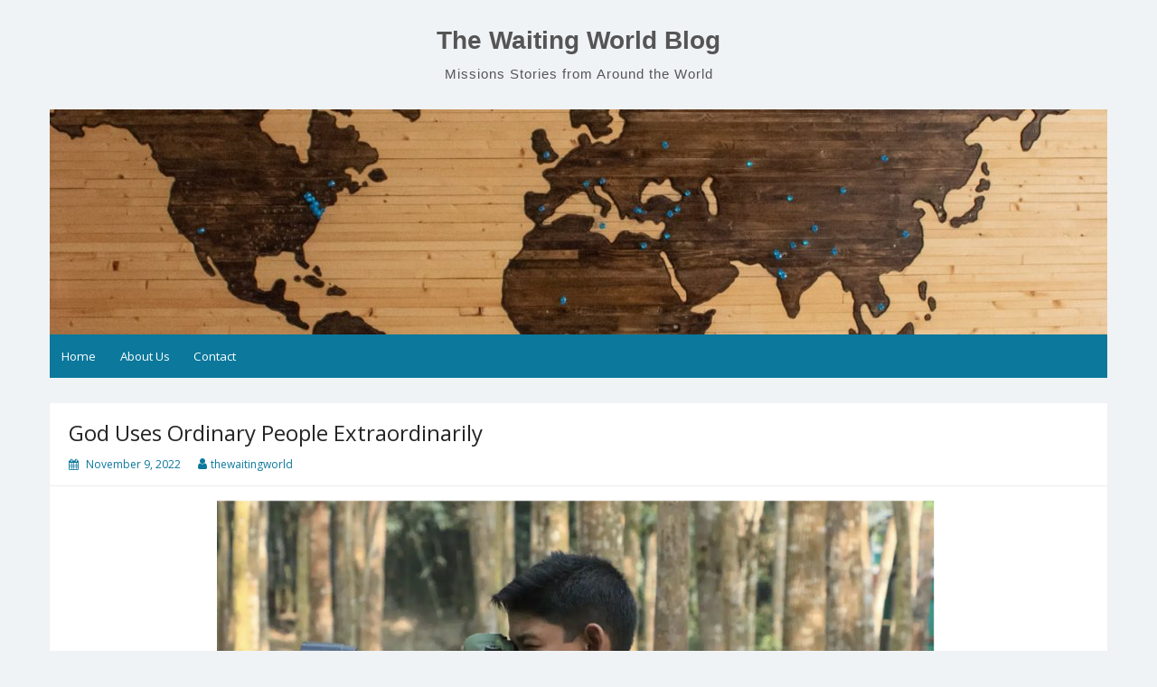

--- FILE ---
content_type: text/html; charset=UTF-8
request_url: https://www.thewaitingworld.blog/2022/11/09/god-uses-ordinary-people-extraordinarily/
body_size: 10118
content:
<!DOCTYPE html>
<html lang="en-US">
<head>
	<meta charset="UTF-8">
	<meta name="viewport" content="width=device-width, initial-scale=1">
	<meta name="description" content="News and stories about global missions">
	<meta name="keywords" content="Global missions, evangelism, missions mobilization, Prayer, Christian Persecution">
	<link rel="profile" href="http://gmpg.org/xfn/11">
		<link rel="pingback" href="https://www.thewaitingworld.blog/xmlrpc.php">
		<title>God Uses Ordinary People Extraordinarily &#8211; The Waiting World Blog</title>
<meta name='robots' content='max-image-preview:large' />
<link rel='dns-prefetch' href='//static.addtoany.com' />
<link rel='dns-prefetch' href='//fonts.googleapis.com' />
<link rel="alternate" type="application/rss+xml" title="The Waiting World Blog &raquo; Feed" href="https://www.thewaitingworld.blog/feed/" />
<link rel="alternate" type="application/rss+xml" title="The Waiting World Blog &raquo; Comments Feed" href="https://www.thewaitingworld.blog/comments/feed/" />
<link rel="alternate" type="application/rss+xml" title="The Waiting World Blog &raquo; God Uses Ordinary People Extraordinarily Comments Feed" href="https://www.thewaitingworld.blog/2022/11/09/god-uses-ordinary-people-extraordinarily/feed/" />
<link rel="alternate" title="oEmbed (JSON)" type="application/json+oembed" href="https://www.thewaitingworld.blog/wp-json/oembed/1.0/embed?url=https%3A%2F%2Fwww.thewaitingworld.blog%2F2022%2F11%2F09%2Fgod-uses-ordinary-people-extraordinarily%2F" />
<link rel="alternate" title="oEmbed (XML)" type="text/xml+oembed" href="https://www.thewaitingworld.blog/wp-json/oembed/1.0/embed?url=https%3A%2F%2Fwww.thewaitingworld.blog%2F2022%2F11%2F09%2Fgod-uses-ordinary-people-extraordinarily%2F&#038;format=xml" />
<style id='wp-img-auto-sizes-contain-inline-css'>
img:is([sizes=auto i],[sizes^="auto," i]){contain-intrinsic-size:3000px 1500px}
/*# sourceURL=wp-img-auto-sizes-contain-inline-css */
</style>
<style id='wp-emoji-styles-inline-css'>

	img.wp-smiley, img.emoji {
		display: inline !important;
		border: none !important;
		box-shadow: none !important;
		height: 1em !important;
		width: 1em !important;
		margin: 0 0.07em !important;
		vertical-align: -0.1em !important;
		background: none !important;
		padding: 0 !important;
	}
/*# sourceURL=wp-emoji-styles-inline-css */
</style>
<style id='wp-block-library-inline-css'>
:root{--wp-block-synced-color:#7a00df;--wp-block-synced-color--rgb:122,0,223;--wp-bound-block-color:var(--wp-block-synced-color);--wp-editor-canvas-background:#ddd;--wp-admin-theme-color:#007cba;--wp-admin-theme-color--rgb:0,124,186;--wp-admin-theme-color-darker-10:#006ba1;--wp-admin-theme-color-darker-10--rgb:0,107,160.5;--wp-admin-theme-color-darker-20:#005a87;--wp-admin-theme-color-darker-20--rgb:0,90,135;--wp-admin-border-width-focus:2px}@media (min-resolution:192dpi){:root{--wp-admin-border-width-focus:1.5px}}.wp-element-button{cursor:pointer}:root .has-very-light-gray-background-color{background-color:#eee}:root .has-very-dark-gray-background-color{background-color:#313131}:root .has-very-light-gray-color{color:#eee}:root .has-very-dark-gray-color{color:#313131}:root .has-vivid-green-cyan-to-vivid-cyan-blue-gradient-background{background:linear-gradient(135deg,#00d084,#0693e3)}:root .has-purple-crush-gradient-background{background:linear-gradient(135deg,#34e2e4,#4721fb 50%,#ab1dfe)}:root .has-hazy-dawn-gradient-background{background:linear-gradient(135deg,#faaca8,#dad0ec)}:root .has-subdued-olive-gradient-background{background:linear-gradient(135deg,#fafae1,#67a671)}:root .has-atomic-cream-gradient-background{background:linear-gradient(135deg,#fdd79a,#004a59)}:root .has-nightshade-gradient-background{background:linear-gradient(135deg,#330968,#31cdcf)}:root .has-midnight-gradient-background{background:linear-gradient(135deg,#020381,#2874fc)}:root{--wp--preset--font-size--normal:16px;--wp--preset--font-size--huge:42px}.has-regular-font-size{font-size:1em}.has-larger-font-size{font-size:2.625em}.has-normal-font-size{font-size:var(--wp--preset--font-size--normal)}.has-huge-font-size{font-size:var(--wp--preset--font-size--huge)}.has-text-align-center{text-align:center}.has-text-align-left{text-align:left}.has-text-align-right{text-align:right}.has-fit-text{white-space:nowrap!important}#end-resizable-editor-section{display:none}.aligncenter{clear:both}.items-justified-left{justify-content:flex-start}.items-justified-center{justify-content:center}.items-justified-right{justify-content:flex-end}.items-justified-space-between{justify-content:space-between}.screen-reader-text{border:0;clip-path:inset(50%);height:1px;margin:-1px;overflow:hidden;padding:0;position:absolute;width:1px;word-wrap:normal!important}.screen-reader-text:focus{background-color:#ddd;clip-path:none;color:#444;display:block;font-size:1em;height:auto;left:5px;line-height:normal;padding:15px 23px 14px;text-decoration:none;top:5px;width:auto;z-index:100000}html :where(.has-border-color){border-style:solid}html :where([style*=border-top-color]){border-top-style:solid}html :where([style*=border-right-color]){border-right-style:solid}html :where([style*=border-bottom-color]){border-bottom-style:solid}html :where([style*=border-left-color]){border-left-style:solid}html :where([style*=border-width]){border-style:solid}html :where([style*=border-top-width]){border-top-style:solid}html :where([style*=border-right-width]){border-right-style:solid}html :where([style*=border-bottom-width]){border-bottom-style:solid}html :where([style*=border-left-width]){border-left-style:solid}html :where(img[class*=wp-image-]){height:auto;max-width:100%}:where(figure){margin:0 0 1em}html :where(.is-position-sticky){--wp-admin--admin-bar--position-offset:var(--wp-admin--admin-bar--height,0px)}@media screen and (max-width:600px){html :where(.is-position-sticky){--wp-admin--admin-bar--position-offset:0px}}

/*# sourceURL=wp-block-library-inline-css */
</style><style id='wp-block-paragraph-inline-css'>
.is-small-text{font-size:.875em}.is-regular-text{font-size:1em}.is-large-text{font-size:2.25em}.is-larger-text{font-size:3em}.has-drop-cap:not(:focus):first-letter{float:left;font-size:8.4em;font-style:normal;font-weight:100;line-height:.68;margin:.05em .1em 0 0;text-transform:uppercase}body.rtl .has-drop-cap:not(:focus):first-letter{float:none;margin-left:.1em}p.has-drop-cap.has-background{overflow:hidden}:root :where(p.has-background){padding:1.25em 2.375em}:where(p.has-text-color:not(.has-link-color)) a{color:inherit}p.has-text-align-left[style*="writing-mode:vertical-lr"],p.has-text-align-right[style*="writing-mode:vertical-rl"]{rotate:180deg}
/*# sourceURL=https://www.thewaitingworld.blog/wp-includes/blocks/paragraph/style.min.css */
</style>
<style id='global-styles-inline-css'>
:root{--wp--preset--aspect-ratio--square: 1;--wp--preset--aspect-ratio--4-3: 4/3;--wp--preset--aspect-ratio--3-4: 3/4;--wp--preset--aspect-ratio--3-2: 3/2;--wp--preset--aspect-ratio--2-3: 2/3;--wp--preset--aspect-ratio--16-9: 16/9;--wp--preset--aspect-ratio--9-16: 9/16;--wp--preset--color--black: #000000;--wp--preset--color--cyan-bluish-gray: #abb8c3;--wp--preset--color--white: #ffffff;--wp--preset--color--pale-pink: #f78da7;--wp--preset--color--vivid-red: #cf2e2e;--wp--preset--color--luminous-vivid-orange: #ff6900;--wp--preset--color--luminous-vivid-amber: #fcb900;--wp--preset--color--light-green-cyan: #7bdcb5;--wp--preset--color--vivid-green-cyan: #00d084;--wp--preset--color--pale-cyan-blue: #8ed1fc;--wp--preset--color--vivid-cyan-blue: #0693e3;--wp--preset--color--vivid-purple: #9b51e0;--wp--preset--gradient--vivid-cyan-blue-to-vivid-purple: linear-gradient(135deg,rgb(6,147,227) 0%,rgb(155,81,224) 100%);--wp--preset--gradient--light-green-cyan-to-vivid-green-cyan: linear-gradient(135deg,rgb(122,220,180) 0%,rgb(0,208,130) 100%);--wp--preset--gradient--luminous-vivid-amber-to-luminous-vivid-orange: linear-gradient(135deg,rgb(252,185,0) 0%,rgb(255,105,0) 100%);--wp--preset--gradient--luminous-vivid-orange-to-vivid-red: linear-gradient(135deg,rgb(255,105,0) 0%,rgb(207,46,46) 100%);--wp--preset--gradient--very-light-gray-to-cyan-bluish-gray: linear-gradient(135deg,rgb(238,238,238) 0%,rgb(169,184,195) 100%);--wp--preset--gradient--cool-to-warm-spectrum: linear-gradient(135deg,rgb(74,234,220) 0%,rgb(151,120,209) 20%,rgb(207,42,186) 40%,rgb(238,44,130) 60%,rgb(251,105,98) 80%,rgb(254,248,76) 100%);--wp--preset--gradient--blush-light-purple: linear-gradient(135deg,rgb(255,206,236) 0%,rgb(152,150,240) 100%);--wp--preset--gradient--blush-bordeaux: linear-gradient(135deg,rgb(254,205,165) 0%,rgb(254,45,45) 50%,rgb(107,0,62) 100%);--wp--preset--gradient--luminous-dusk: linear-gradient(135deg,rgb(255,203,112) 0%,rgb(199,81,192) 50%,rgb(65,88,208) 100%);--wp--preset--gradient--pale-ocean: linear-gradient(135deg,rgb(255,245,203) 0%,rgb(182,227,212) 50%,rgb(51,167,181) 100%);--wp--preset--gradient--electric-grass: linear-gradient(135deg,rgb(202,248,128) 0%,rgb(113,206,126) 100%);--wp--preset--gradient--midnight: linear-gradient(135deg,rgb(2,3,129) 0%,rgb(40,116,252) 100%);--wp--preset--font-size--small: 13px;--wp--preset--font-size--medium: 20px;--wp--preset--font-size--large: 36px;--wp--preset--font-size--x-large: 42px;--wp--preset--spacing--20: 0.44rem;--wp--preset--spacing--30: 0.67rem;--wp--preset--spacing--40: 1rem;--wp--preset--spacing--50: 1.5rem;--wp--preset--spacing--60: 2.25rem;--wp--preset--spacing--70: 3.38rem;--wp--preset--spacing--80: 5.06rem;--wp--preset--shadow--natural: 6px 6px 9px rgba(0, 0, 0, 0.2);--wp--preset--shadow--deep: 12px 12px 50px rgba(0, 0, 0, 0.4);--wp--preset--shadow--sharp: 6px 6px 0px rgba(0, 0, 0, 0.2);--wp--preset--shadow--outlined: 6px 6px 0px -3px rgb(255, 255, 255), 6px 6px rgb(0, 0, 0);--wp--preset--shadow--crisp: 6px 6px 0px rgb(0, 0, 0);}:where(.is-layout-flex){gap: 0.5em;}:where(.is-layout-grid){gap: 0.5em;}body .is-layout-flex{display: flex;}.is-layout-flex{flex-wrap: wrap;align-items: center;}.is-layout-flex > :is(*, div){margin: 0;}body .is-layout-grid{display: grid;}.is-layout-grid > :is(*, div){margin: 0;}:where(.wp-block-columns.is-layout-flex){gap: 2em;}:where(.wp-block-columns.is-layout-grid){gap: 2em;}:where(.wp-block-post-template.is-layout-flex){gap: 1.25em;}:where(.wp-block-post-template.is-layout-grid){gap: 1.25em;}.has-black-color{color: var(--wp--preset--color--black) !important;}.has-cyan-bluish-gray-color{color: var(--wp--preset--color--cyan-bluish-gray) !important;}.has-white-color{color: var(--wp--preset--color--white) !important;}.has-pale-pink-color{color: var(--wp--preset--color--pale-pink) !important;}.has-vivid-red-color{color: var(--wp--preset--color--vivid-red) !important;}.has-luminous-vivid-orange-color{color: var(--wp--preset--color--luminous-vivid-orange) !important;}.has-luminous-vivid-amber-color{color: var(--wp--preset--color--luminous-vivid-amber) !important;}.has-light-green-cyan-color{color: var(--wp--preset--color--light-green-cyan) !important;}.has-vivid-green-cyan-color{color: var(--wp--preset--color--vivid-green-cyan) !important;}.has-pale-cyan-blue-color{color: var(--wp--preset--color--pale-cyan-blue) !important;}.has-vivid-cyan-blue-color{color: var(--wp--preset--color--vivid-cyan-blue) !important;}.has-vivid-purple-color{color: var(--wp--preset--color--vivid-purple) !important;}.has-black-background-color{background-color: var(--wp--preset--color--black) !important;}.has-cyan-bluish-gray-background-color{background-color: var(--wp--preset--color--cyan-bluish-gray) !important;}.has-white-background-color{background-color: var(--wp--preset--color--white) !important;}.has-pale-pink-background-color{background-color: var(--wp--preset--color--pale-pink) !important;}.has-vivid-red-background-color{background-color: var(--wp--preset--color--vivid-red) !important;}.has-luminous-vivid-orange-background-color{background-color: var(--wp--preset--color--luminous-vivid-orange) !important;}.has-luminous-vivid-amber-background-color{background-color: var(--wp--preset--color--luminous-vivid-amber) !important;}.has-light-green-cyan-background-color{background-color: var(--wp--preset--color--light-green-cyan) !important;}.has-vivid-green-cyan-background-color{background-color: var(--wp--preset--color--vivid-green-cyan) !important;}.has-pale-cyan-blue-background-color{background-color: var(--wp--preset--color--pale-cyan-blue) !important;}.has-vivid-cyan-blue-background-color{background-color: var(--wp--preset--color--vivid-cyan-blue) !important;}.has-vivid-purple-background-color{background-color: var(--wp--preset--color--vivid-purple) !important;}.has-black-border-color{border-color: var(--wp--preset--color--black) !important;}.has-cyan-bluish-gray-border-color{border-color: var(--wp--preset--color--cyan-bluish-gray) !important;}.has-white-border-color{border-color: var(--wp--preset--color--white) !important;}.has-pale-pink-border-color{border-color: var(--wp--preset--color--pale-pink) !important;}.has-vivid-red-border-color{border-color: var(--wp--preset--color--vivid-red) !important;}.has-luminous-vivid-orange-border-color{border-color: var(--wp--preset--color--luminous-vivid-orange) !important;}.has-luminous-vivid-amber-border-color{border-color: var(--wp--preset--color--luminous-vivid-amber) !important;}.has-light-green-cyan-border-color{border-color: var(--wp--preset--color--light-green-cyan) !important;}.has-vivid-green-cyan-border-color{border-color: var(--wp--preset--color--vivid-green-cyan) !important;}.has-pale-cyan-blue-border-color{border-color: var(--wp--preset--color--pale-cyan-blue) !important;}.has-vivid-cyan-blue-border-color{border-color: var(--wp--preset--color--vivid-cyan-blue) !important;}.has-vivid-purple-border-color{border-color: var(--wp--preset--color--vivid-purple) !important;}.has-vivid-cyan-blue-to-vivid-purple-gradient-background{background: var(--wp--preset--gradient--vivid-cyan-blue-to-vivid-purple) !important;}.has-light-green-cyan-to-vivid-green-cyan-gradient-background{background: var(--wp--preset--gradient--light-green-cyan-to-vivid-green-cyan) !important;}.has-luminous-vivid-amber-to-luminous-vivid-orange-gradient-background{background: var(--wp--preset--gradient--luminous-vivid-amber-to-luminous-vivid-orange) !important;}.has-luminous-vivid-orange-to-vivid-red-gradient-background{background: var(--wp--preset--gradient--luminous-vivid-orange-to-vivid-red) !important;}.has-very-light-gray-to-cyan-bluish-gray-gradient-background{background: var(--wp--preset--gradient--very-light-gray-to-cyan-bluish-gray) !important;}.has-cool-to-warm-spectrum-gradient-background{background: var(--wp--preset--gradient--cool-to-warm-spectrum) !important;}.has-blush-light-purple-gradient-background{background: var(--wp--preset--gradient--blush-light-purple) !important;}.has-blush-bordeaux-gradient-background{background: var(--wp--preset--gradient--blush-bordeaux) !important;}.has-luminous-dusk-gradient-background{background: var(--wp--preset--gradient--luminous-dusk) !important;}.has-pale-ocean-gradient-background{background: var(--wp--preset--gradient--pale-ocean) !important;}.has-electric-grass-gradient-background{background: var(--wp--preset--gradient--electric-grass) !important;}.has-midnight-gradient-background{background: var(--wp--preset--gradient--midnight) !important;}.has-small-font-size{font-size: var(--wp--preset--font-size--small) !important;}.has-medium-font-size{font-size: var(--wp--preset--font-size--medium) !important;}.has-large-font-size{font-size: var(--wp--preset--font-size--large) !important;}.has-x-large-font-size{font-size: var(--wp--preset--font-size--x-large) !important;}
/*# sourceURL=global-styles-inline-css */
</style>

<style id='classic-theme-styles-inline-css'>
/*! This file is auto-generated */
.wp-block-button__link{color:#fff;background-color:#32373c;border-radius:9999px;box-shadow:none;text-decoration:none;padding:calc(.667em + 2px) calc(1.333em + 2px);font-size:1.125em}.wp-block-file__button{background:#32373c;color:#fff;text-decoration:none}
/*# sourceURL=/wp-includes/css/classic-themes.min.css */
</style>
<link rel='stylesheet' id='simple-life-style-open-sans-css' href='//fonts.googleapis.com/css?family=Open+Sans&#038;ver=6.9' media='all' />
<link rel='stylesheet' id='simple-life-style-bootstrap-css' href='https://www.thewaitingworld.blog/wp-content/themes/simple-life/third-party/bootstrap/css/bootstrap.min.css?ver=3.3.6' media='all' />
<link rel='stylesheet' id='fontawesome-css' href='https://www.thewaitingworld.blog/wp-content/themes/simple-life/third-party/font-awesome/css/font-awesome.min.css?ver=4.7.0' media='all' />
<link rel='stylesheet' id='simple-life-style-meanmenu-css' href='https://www.thewaitingworld.blog/wp-content/themes/simple-life/third-party/meanmenu/meanmenu.min.css?ver=2.0.6' media='all' />
<link rel='stylesheet' id='simple-life-style-css' href='https://www.thewaitingworld.blog/wp-content/themes/simple-life/style.css?ver=2.4' media='all' />
<link rel='stylesheet' id='addtoany-css' href='https://www.thewaitingworld.blog/wp-content/plugins/add-to-any/addtoany.min.css?ver=1.16' media='all' />
<script async src="https://www.thewaitingworld.blog/wp-content/plugins/burst-statistics/helpers/timeme/timeme.min.js?ver=1.8.0.1" id="burst-timeme-js"></script>
<script id="burst-js-extra">
var burst = {"tracking":{"isInitialHit":true,"lastUpdateTimestamp":0,"beacon_url":"https://www.thewaitingworld.blog/wp-content/plugins/burst-statistics/endpoint.php"},"options":{"cookieless":0,"pageUrl":"https://www.thewaitingworld.blog/2022/11/09/god-uses-ordinary-people-extraordinarily/","beacon_enabled":1,"do_not_track":0,"enable_turbo_mode":0,"track_url_change":0,"cookie_retention_days":30},"goals":{"completed":[],"scriptUrl":"https://www.thewaitingworld.blog/wp-content/plugins/burst-statistics//assets/js/build/burst-goals.js?v=1.8.0.1","active":[]},"cache":{"uid":null,"fingerprint":null,"isUserAgent":null,"isDoNotTrack":null,"useCookies":null}};
//# sourceURL=burst-js-extra
</script>
<script async src="https://www.thewaitingworld.blog/wp-content/plugins/burst-statistics/assets/js/build/burst.min.js?ver=1.8.0.1" id="burst-js"></script>
<script id="addtoany-core-js-before">
window.a2a_config=window.a2a_config||{};a2a_config.callbacks=[];a2a_config.overlays=[];a2a_config.templates={};

//# sourceURL=addtoany-core-js-before
</script>
<script defer src="https://static.addtoany.com/menu/page.js" id="addtoany-core-js"></script>
<script src="https://www.thewaitingworld.blog/wp-includes/js/jquery/jquery.min.js?ver=3.7.1" id="jquery-core-js"></script>
<script src="https://www.thewaitingworld.blog/wp-includes/js/jquery/jquery-migrate.min.js?ver=3.4.1" id="jquery-migrate-js"></script>
<script defer src="https://www.thewaitingworld.blog/wp-content/plugins/add-to-any/addtoany.min.js?ver=1.1" id="addtoany-jquery-js"></script>
<link rel="https://api.w.org/" href="https://www.thewaitingworld.blog/wp-json/" /><link rel="alternate" title="JSON" type="application/json" href="https://www.thewaitingworld.blog/wp-json/wp/v2/posts/499" /><link rel="EditURI" type="application/rsd+xml" title="RSD" href="https://www.thewaitingworld.blog/xmlrpc.php?rsd" />
<meta name="generator" content="WordPress 6.9" />
<link rel="canonical" href="https://www.thewaitingworld.blog/2022/11/09/god-uses-ordinary-people-extraordinarily/" />
<link rel='shortlink' href='https://www.thewaitingworld.blog/?p=499' />
</head>

<body class="wp-singular post-template-default single single-post postid-499 single-format-standard wp-embed-responsive wp-theme-simple-life">
<div id="page" class="hfeed site">
	<a class="skip-link screen-reader-text" href="#content">Skip to content</a>

	
	<header id="masthead" class="site-header container" role="banner">
		<div class="site-branding">
			  			<h1 class="site-title text-center"><a href="https://www.thewaitingworld.blog/" rel="home">The Waiting World Blog</a></h1>
			<p class="site-description text-center">Missions Stories from Around the World</p>
		</div>
				<div id="site-header">
			<a href="https://www.thewaitingworld.blog/" rel="home">
				<img src="https://www.thewaitingworld.blog/wp-content/uploads/2022/02/cropped-brett-zeck-eyfMgGvo9PA-unsplash-scaled-e1645757145814.jpg" width="1170" height="249" alt="The Waiting World Blog">
			</a>
		</div>
		
		<nav id="site-navigation" class="main-navigation" role="navigation">
			<button class="menu-toggle" aria-hidden="true">Primary Menu</button>
			<ul><li><a href="https://www.thewaitingworld.blog/">Home</a></li><li><a href="https://www.thewaitingworld.blog/about-us/">About Us</a></li><li><a href="https://www.thewaitingworld.blog/contact/">Contact</a></li></ul>		</nav><!-- #site-navigation -->

	</header><!-- #masthead -->

	
	<div id="content" class="site-content container">
		<div class="row">

	<div id="primary" class="content-area col-sm-12 col-xs-12">
		<main id="main" class="site-main" role="main">

		
			
<article id="post-499" class="post-499 post type-post status-publish format-standard has-post-thumbnail hentry category-india tag-disciple-making-movement tag-evangelism content-layout-excerpt-thumb">
	<header class="entry-header">
		<h2 class="entry-title">God Uses Ordinary People Extraordinarily</h2>
		<div class="entry-meta">
			<span class="posted-on"><i class="fa fa-calendar" aria-hidden="true"></i> <a href="https://www.thewaitingworld.blog/2022/11/09/" rel="bookmark"><time class="entry-date published" datetime="2022-11-09T19:00:26-07:00">November 9, 2022</time><time class="updated" datetime="2022-11-09T19:00:28-07:00">November 9, 2022</time></a></span><span class="byline"> <i class="fa fa-user" aria-hidden="true"></i> <span class="author vcard"><a class="url fn n" href="https://www.thewaitingworld.blog/author/thewaitingworld_0kxvuk/">thewaitingworld</a></span></span>		</div><!-- .entry-meta -->
	</header><!-- .entry-header -->

	<div class="entry-content">
 		 			<div class="post-thumbnail-wrapper">
				<img width="800" height="502" src="https://www.thewaitingworld.blog/wp-content/uploads/2022/11/Indian-photog.jpg-1024x643.png" class="aligncenter wp-post-image" alt="" decoding="async" fetchpriority="high" srcset="https://www.thewaitingworld.blog/wp-content/uploads/2022/11/Indian-photog.jpg-1024x643.png 1024w, https://www.thewaitingworld.blog/wp-content/uploads/2022/11/Indian-photog.jpg-300x188.png 300w, https://www.thewaitingworld.blog/wp-content/uploads/2022/11/Indian-photog.jpg-768x482.png 768w, https://www.thewaitingworld.blog/wp-content/uploads/2022/11/Indian-photog.jpg.png 1162w" sizes="(max-width: 800px) 100vw, 800px" /> 			</div>
 		
		
<p>(<em>From Disciple Makers Increase</em>) <strong>God is using ordinary people to multiply disciples of Jesus.</strong>&nbsp;This story took place in a small city in South India. It’s about a young man whose name is Vijay. He earns his living as a photographer.</p>



<p>One day, Vijay was hired to take photographs of a family wedding celebration. During the wedding, as he was taking pictures, he got to know Era, a follower of Jesus. After a short conversation, Era shared the&nbsp;<a href="https://disciplemakersincrease.org/sharing-good-news/">Good News</a>&nbsp;with him.</p>



<p>A few days later, Vijay called his new friend. He shared about his problems and financial difficulties. He was also in a legal conflict with some customers. They had filed a case against him in court, accusing him of foul play. He requested Era to pray for him.</p>



<p>Era started to pray for him. He also organized a special time of&nbsp;<a href="https://www.dmmsfrontiermissions.com/prayer-leadership-first-ministry/">prayer and fasting</a>&nbsp;with his team to lift Vijay before the Father.</p>



<p>Two days later, Vijay called Sam to say that the judge had cancelled the case against him! God had answered prayers and he recognized it as a miracle. Era saw the open door of opportunity and right away invited him to receive Jesus and follow Him. Within a few days, Vijay did. He opened his heart and prayed to receive Christ!</p>



<p><strong>Era immediately began to disciple and train him how to share his testimony with others.</strong>&nbsp;Within no time, Vijay was actively sharing the gospel with those that worked with him in his photo studio. He began to pray for lost family members and friends. Next, Era trained him in how to do&nbsp;<a href="https://www.dmmsfrontiermissions.com/extraordinary-prayer-disciplemaking/">prayer walks</a>. Vijay started to walk around his community, praying for God to move.</p>



<p>Soon, a few people there believed in Jesus. Some wanted to know more. Before the year ended, he had started a simple church with thirteen people. Some had become followers of Jesus. Some were seekers.</p>



<p>Following Era’s example, Vijay started to disciple the group and train them in simple disciple-making skills. As he did that, some of the members of the simple church started to become active disciples. They started reaching out to others in the community.</p>



<p>God blessed their efforts. Within one year, five new&nbsp;<a href="https://www.simplechurchathome.com/about/">simple churches</a>&nbsp;began. Different people Vijay had trained now started their own disciple-making groups. Each group had about seven or eight new believers and seekers. Everyone in these groups is from Hindu background.</p>



<p>Era is thrilled with the way Vijay has grown in his relationship with God. Vijay’s photography business has grown too. He’s also now married to a lovely young woman.</p>



<p>Vijay&nbsp;<strong>put into practice</strong>&nbsp;what he learned from him about disciple-making. This brings great joy to Era. At the same time, Era wants to help him make further progress in multiplying more disciples and groups. The question Era plans to ask Vijay is this: How will the five second-generation groups also reproduce new groups of disciples who will make other disciples? That’s a great question. Pray with us as Era coaches and mentors Vijay forward.</p>



<p>Disciple Makers Increase is a ministry of YWAM Frontier Missions and the Disciple Making Movement.</p>
<div class="addtoany_share_save_container addtoany_content addtoany_content_bottom"><div class="a2a_kit a2a_kit_size_32 addtoany_list" data-a2a-url="https://www.thewaitingworld.blog/2022/11/09/god-uses-ordinary-people-extraordinarily/" data-a2a-title="God Uses Ordinary People Extraordinarily"><a class="a2a_button_facebook" href="https://www.addtoany.com/add_to/facebook?linkurl=https%3A%2F%2Fwww.thewaitingworld.blog%2F2022%2F11%2F09%2Fgod-uses-ordinary-people-extraordinarily%2F&amp;linkname=God%20Uses%20Ordinary%20People%20Extraordinarily" title="Facebook" rel="nofollow noopener" target="_blank"></a><a class="a2a_button_email" href="https://www.addtoany.com/add_to/email?linkurl=https%3A%2F%2Fwww.thewaitingworld.blog%2F2022%2F11%2F09%2Fgod-uses-ordinary-people-extraordinarily%2F&amp;linkname=God%20Uses%20Ordinary%20People%20Extraordinarily" title="Email" rel="nofollow noopener" target="_blank"></a><a class="a2a_dd addtoany_share_save addtoany_share" href="https://www.addtoany.com/share"></a></div></div>			</div><!-- .entry-content -->

	<footer class="entry-footer">
		<span class="sl-category"><i class="fa fa-folder-open" aria-hidden="true"></i> <a href="https://www.thewaitingworld.blog/category/india/" rel="category tag">India</a></span><span class="sl-tags"><i class="fa fa-tags" aria-hidden="true"></i> <a href="https://www.thewaitingworld.blog/tag/disciple-making-movement/" rel="tag">disciple making movement</a>, <a href="https://www.thewaitingworld.blog/tag/evangelism/" rel="tag">evangelism</a></span>
			</footer><!-- .entry-footer -->
</article><!-- #post-## -->

			
	<nav class="navigation post-navigation" aria-label="Posts">
		<h2 class="screen-reader-text">Post navigation</h2>
		<div class="nav-links"><div class="nav-previous"><a href="https://www.thewaitingworld.blog/2022/11/07/pray-for-christians-in-iran/" rel="prev"><i class="fa fa-chevron-left" aria-hidden="true"></i> Pray For Christians In Iran!</a></div><div class="nav-next"><a href="https://www.thewaitingworld.blog/2022/11/11/where-do-most-missionaries-go/" rel="next">Where Do Most Missionaries Go? <i class="fa fa-chevron-right" aria-hidden="true"></i></a></div></div>
	</nav>
			
		
		</main><!-- #main -->
	</div><!-- #primary -->

	<div id="secondary" class="widget-area container clearfix hidden" role="complementary">
		
		<div class="widget widget_search"><form role="search" method="get" id="searchform" class="search-form" action="https://www.thewaitingworld.blog/">
	<div>
		<label class="screen-reader-text" for="s"></label>
		<input type="text" value="" name="s" id="s" placeholder="Search..." class="search-field" />
		<input type="submit" class="search-submit screen-reader-text" id="searchsubmit" value="Search" />
	</div>
</form><!-- .search-form -->
</div><div class="widget widget_archive"><h3 class="widget-title">Archives</h3>
			<ul>
					<li><a href='https://www.thewaitingworld.blog/2026/01/'>January 2026</a></li>
	<li><a href='https://www.thewaitingworld.blog/2025/12/'>December 2025</a></li>
	<li><a href='https://www.thewaitingworld.blog/2025/11/'>November 2025</a></li>
	<li><a href='https://www.thewaitingworld.blog/2025/10/'>October 2025</a></li>
	<li><a href='https://www.thewaitingworld.blog/2025/09/'>September 2025</a></li>
	<li><a href='https://www.thewaitingworld.blog/2025/08/'>August 2025</a></li>
	<li><a href='https://www.thewaitingworld.blog/2025/07/'>July 2025</a></li>
	<li><a href='https://www.thewaitingworld.blog/2025/06/'>June 2025</a></li>
	<li><a href='https://www.thewaitingworld.blog/2025/05/'>May 2025</a></li>
	<li><a href='https://www.thewaitingworld.blog/2025/04/'>April 2025</a></li>
	<li><a href='https://www.thewaitingworld.blog/2025/03/'>March 2025</a></li>
	<li><a href='https://www.thewaitingworld.blog/2025/02/'>February 2025</a></li>
	<li><a href='https://www.thewaitingworld.blog/2025/01/'>January 2025</a></li>
	<li><a href='https://www.thewaitingworld.blog/2024/12/'>December 2024</a></li>
	<li><a href='https://www.thewaitingworld.blog/2024/11/'>November 2024</a></li>
	<li><a href='https://www.thewaitingworld.blog/2024/10/'>October 2024</a></li>
	<li><a href='https://www.thewaitingworld.blog/2024/09/'>September 2024</a></li>
	<li><a href='https://www.thewaitingworld.blog/2024/08/'>August 2024</a></li>
	<li><a href='https://www.thewaitingworld.blog/2024/07/'>July 2024</a></li>
	<li><a href='https://www.thewaitingworld.blog/2024/06/'>June 2024</a></li>
	<li><a href='https://www.thewaitingworld.blog/2024/05/'>May 2024</a></li>
	<li><a href='https://www.thewaitingworld.blog/2024/04/'>April 2024</a></li>
	<li><a href='https://www.thewaitingworld.blog/2024/03/'>March 2024</a></li>
	<li><a href='https://www.thewaitingworld.blog/2024/02/'>February 2024</a></li>
	<li><a href='https://www.thewaitingworld.blog/2024/01/'>January 2024</a></li>
	<li><a href='https://www.thewaitingworld.blog/2023/12/'>December 2023</a></li>
	<li><a href='https://www.thewaitingworld.blog/2023/11/'>November 2023</a></li>
	<li><a href='https://www.thewaitingworld.blog/2023/10/'>October 2023</a></li>
	<li><a href='https://www.thewaitingworld.blog/2023/09/'>September 2023</a></li>
	<li><a href='https://www.thewaitingworld.blog/2023/08/'>August 2023</a></li>
	<li><a href='https://www.thewaitingworld.blog/2023/07/'>July 2023</a></li>
	<li><a href='https://www.thewaitingworld.blog/2023/06/'>June 2023</a></li>
	<li><a href='https://www.thewaitingworld.blog/2023/05/'>May 2023</a></li>
	<li><a href='https://www.thewaitingworld.blog/2023/04/'>April 2023</a></li>
	<li><a href='https://www.thewaitingworld.blog/2023/03/'>March 2023</a></li>
	<li><a href='https://www.thewaitingworld.blog/2023/02/'>February 2023</a></li>
	<li><a href='https://www.thewaitingworld.blog/2023/01/'>January 2023</a></li>
	<li><a href='https://www.thewaitingworld.blog/2022/12/'>December 2022</a></li>
	<li><a href='https://www.thewaitingworld.blog/2022/11/'>November 2022</a></li>
	<li><a href='https://www.thewaitingworld.blog/2022/10/'>October 2022</a></li>
	<li><a href='https://www.thewaitingworld.blog/2022/09/'>September 2022</a></li>
	<li><a href='https://www.thewaitingworld.blog/2022/08/'>August 2022</a></li>
	<li><a href='https://www.thewaitingworld.blog/2022/07/'>July 2022</a></li>
	<li><a href='https://www.thewaitingworld.blog/2022/06/'>June 2022</a></li>
	<li><a href='https://www.thewaitingworld.blog/2022/05/'>May 2022</a></li>
	<li><a href='https://www.thewaitingworld.blog/2022/04/'>April 2022</a></li>
	<li><a href='https://www.thewaitingworld.blog/2022/03/'>March 2022</a></li>
	<li><a href='https://www.thewaitingworld.blog/2022/02/'>February 2022</a></li>
			</ul>

			</div><div class="widget widget_meta"><h3 class="widget-title">Meta</h3>
		<ul>
						<li><a href="https://www.thewaitingworld.blog/wp-login.php">Log in</a></li>
			<li><a href="https://www.thewaitingworld.blog/feed/">Entries feed</a></li>
			<li><a href="https://www.thewaitingworld.blog/comments/feed/">Comments feed</a></li>

			<li><a href="https://wordpress.org/">WordPress.org</a></li>
		</ul>

		</div>
			</div><!-- #secondary -->
    </div> <!-- .row -->
	</div><!-- #content -->

	
	<footer id="colophon" class="site-footer container" role="contentinfo">

				
	
	
		<div id="copyright-wrap">
			<div class="copyright-text">&copy; 2026 All rights reserved</div>
		</div>

	
	
	
  		<div class="site-info" id="powered-by-wrap">
  			<a href="https://wordpress.org/">Proudly powered by WordPress</a>
  			<span class="sep"> | </span>
  			Theme: Simple Life by <a href="https://www.nilambar.net/" rel="designer">Nilambar</a>.  		</div><!-- .site-info -->

	
	</footer><!-- #colophon -->
	</div><!-- #page -->

<script type="speculationrules">
{"prefetch":[{"source":"document","where":{"and":[{"href_matches":"/*"},{"not":{"href_matches":["/wp-*.php","/wp-admin/*","/wp-content/uploads/*","/wp-content/*","/wp-content/plugins/*","/wp-content/themes/simple-life/*","/*\\?(.+)"]}},{"not":{"selector_matches":"a[rel~=\"nofollow\"]"}},{"not":{"selector_matches":".no-prefetch, .no-prefetch a"}}]},"eagerness":"conservative"}]}
</script>
<a href="#" class="scrollup" id="btn-scrollup"><span class="fa-stack"> <i class="fa fa-square fa-stack-2x" aria-hidden="true"></i><i class="fa fa-angle-up fa-stack-1x fa-inverse" aria-hidden="true"></i></span><span class="screen-reader-text">Go to top</span></a><script src="https://www.thewaitingworld.blog/wp-content/themes/simple-life/js/navigation.min.js?ver=20120206" id="simple-life-navigation-js"></script>
<script src="https://www.thewaitingworld.blog/wp-content/themes/simple-life/third-party/meanmenu/jquery.meanmenu.min.js?ver=2.0.6" id="simple-life-meanmenu-script-js"></script>
<script id="simple-life-custom-js-extra">
var Simple_Life_Screen_Reader_Text = {"expand":"expand menu","collapse":"collapse menu"};
//# sourceURL=simple-life-custom-js-extra
</script>
<script src="https://www.thewaitingworld.blog/wp-content/themes/simple-life/js/custom.min.js?ver=1.8" id="simple-life-custom-js"></script>
<script id="wp-emoji-settings" type="application/json">
{"baseUrl":"https://s.w.org/images/core/emoji/17.0.2/72x72/","ext":".png","svgUrl":"https://s.w.org/images/core/emoji/17.0.2/svg/","svgExt":".svg","source":{"concatemoji":"https://www.thewaitingworld.blog/wp-includes/js/wp-emoji-release.min.js?ver=6.9"}}
</script>
<script type="module">
/*! This file is auto-generated */
const a=JSON.parse(document.getElementById("wp-emoji-settings").textContent),o=(window._wpemojiSettings=a,"wpEmojiSettingsSupports"),s=["flag","emoji"];function i(e){try{var t={supportTests:e,timestamp:(new Date).valueOf()};sessionStorage.setItem(o,JSON.stringify(t))}catch(e){}}function c(e,t,n){e.clearRect(0,0,e.canvas.width,e.canvas.height),e.fillText(t,0,0);t=new Uint32Array(e.getImageData(0,0,e.canvas.width,e.canvas.height).data);e.clearRect(0,0,e.canvas.width,e.canvas.height),e.fillText(n,0,0);const a=new Uint32Array(e.getImageData(0,0,e.canvas.width,e.canvas.height).data);return t.every((e,t)=>e===a[t])}function p(e,t){e.clearRect(0,0,e.canvas.width,e.canvas.height),e.fillText(t,0,0);var n=e.getImageData(16,16,1,1);for(let e=0;e<n.data.length;e++)if(0!==n.data[e])return!1;return!0}function u(e,t,n,a){switch(t){case"flag":return n(e,"\ud83c\udff3\ufe0f\u200d\u26a7\ufe0f","\ud83c\udff3\ufe0f\u200b\u26a7\ufe0f")?!1:!n(e,"\ud83c\udde8\ud83c\uddf6","\ud83c\udde8\u200b\ud83c\uddf6")&&!n(e,"\ud83c\udff4\udb40\udc67\udb40\udc62\udb40\udc65\udb40\udc6e\udb40\udc67\udb40\udc7f","\ud83c\udff4\u200b\udb40\udc67\u200b\udb40\udc62\u200b\udb40\udc65\u200b\udb40\udc6e\u200b\udb40\udc67\u200b\udb40\udc7f");case"emoji":return!a(e,"\ud83e\u1fac8")}return!1}function f(e,t,n,a){let r;const o=(r="undefined"!=typeof WorkerGlobalScope&&self instanceof WorkerGlobalScope?new OffscreenCanvas(300,150):document.createElement("canvas")).getContext("2d",{willReadFrequently:!0}),s=(o.textBaseline="top",o.font="600 32px Arial",{});return e.forEach(e=>{s[e]=t(o,e,n,a)}),s}function r(e){var t=document.createElement("script");t.src=e,t.defer=!0,document.head.appendChild(t)}a.supports={everything:!0,everythingExceptFlag:!0},new Promise(t=>{let n=function(){try{var e=JSON.parse(sessionStorage.getItem(o));if("object"==typeof e&&"number"==typeof e.timestamp&&(new Date).valueOf()<e.timestamp+604800&&"object"==typeof e.supportTests)return e.supportTests}catch(e){}return null}();if(!n){if("undefined"!=typeof Worker&&"undefined"!=typeof OffscreenCanvas&&"undefined"!=typeof URL&&URL.createObjectURL&&"undefined"!=typeof Blob)try{var e="postMessage("+f.toString()+"("+[JSON.stringify(s),u.toString(),c.toString(),p.toString()].join(",")+"));",a=new Blob([e],{type:"text/javascript"});const r=new Worker(URL.createObjectURL(a),{name:"wpTestEmojiSupports"});return void(r.onmessage=e=>{i(n=e.data),r.terminate(),t(n)})}catch(e){}i(n=f(s,u,c,p))}t(n)}).then(e=>{for(const n in e)a.supports[n]=e[n],a.supports.everything=a.supports.everything&&a.supports[n],"flag"!==n&&(a.supports.everythingExceptFlag=a.supports.everythingExceptFlag&&a.supports[n]);var t;a.supports.everythingExceptFlag=a.supports.everythingExceptFlag&&!a.supports.flag,a.supports.everything||((t=a.source||{}).concatemoji?r(t.concatemoji):t.wpemoji&&t.twemoji&&(r(t.twemoji),r(t.wpemoji)))});
//# sourceURL=https://www.thewaitingworld.blog/wp-includes/js/wp-emoji-loader.min.js
</script>
</body>
</html>

<!-- Dynamic page generated in 0.041 seconds. -->
<!-- Cached page generated by WP-Super-Cache on 2026-01-17 08:46:41 -->

<!-- super cache -->